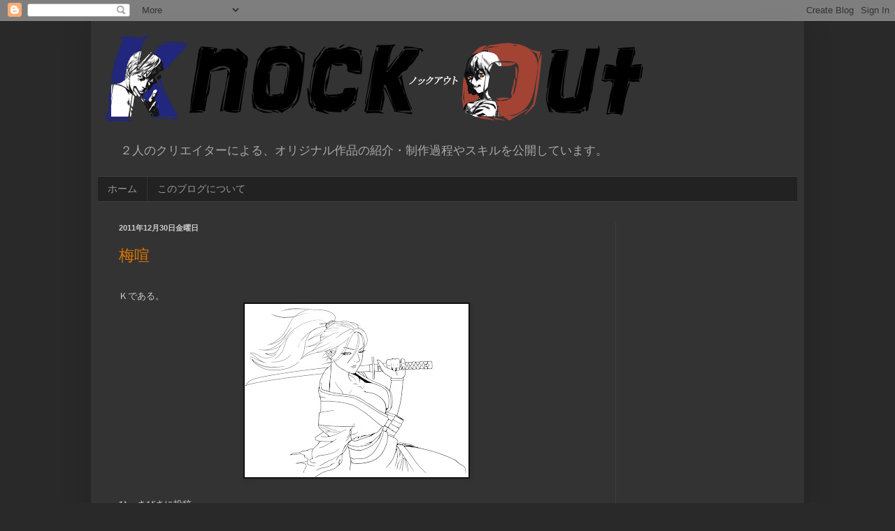

--- FILE ---
content_type: text/html; charset=UTF-8
request_url: https://07150701.blogspot.com/2011/12/
body_size: 17137
content:
<!DOCTYPE html>
<html class='v2' dir='ltr' xmlns='http://www.w3.org/1999/xhtml' xmlns:b='http://www.google.com/2005/gml/b' xmlns:data='http://www.google.com/2005/gml/data' xmlns:expr='http://www.google.com/2005/gml/expr'>
<head>
<link href='https://www.blogger.com/static/v1/widgets/335934321-css_bundle_v2.css' rel='stylesheet' type='text/css'/>
<meta content='IE=EmulateIE7' http-equiv='X-UA-Compatible'/>
<meta content='width=1100' name='viewport'/>
<meta content='text/html; charset=UTF-8' http-equiv='Content-Type'/>
<meta content='blogger' name='generator'/>
<link href='https://07150701.blogspot.com/favicon.ico' rel='icon' type='image/x-icon'/>
<link href='http://07150701.blogspot.com/2011/12/' rel='canonical'/>
<link rel="alternate" type="application/atom+xml" title="Knock Out&#12288;/&#12288;ノックアウト - Atom" href="https://07150701.blogspot.com/feeds/posts/default" />
<link rel="alternate" type="application/rss+xml" title="Knock Out&#12288;/&#12288;ノックアウト - RSS" href="https://07150701.blogspot.com/feeds/posts/default?alt=rss" />
<link rel="service.post" type="application/atom+xml" title="Knock Out&#12288;/&#12288;ノックアウト - Atom" href="https://www.blogger.com/feeds/3688135298601307447/posts/default" />
<!--Can't find substitution for tag [blog.ieCssRetrofitLinks]-->
<meta content='イラスト、制作方法の紹介ブログです。' name='description'/>
<meta content='http://07150701.blogspot.com/2011/12/' property='og:url'/>
<meta content='Knock Out　/　ノックアウト' property='og:title'/>
<meta content='イラスト、制作方法の紹介ブログです。' property='og:description'/>
<title>Knock Out&#12288;/&#12288;ノックアウト: 12月 2011</title>
<meta content='イラスト、制作方法の紹介ブログです。' name='description'/>
<style id='page-skin-1' type='text/css'><!--
/*
-----------------------------------------------
Blogger Template Style
Name:     Simple
Designer: Blogger
URL:      www.blogger.com
----------------------------------------------- */
/* Content
----------------------------------------------- */
body {
font: normal normal 12px Arial, Tahoma, Helvetica, FreeSans, sans-serif;
color: #cccccc;
background: #292929 none repeat scroll top left;
padding: 0 40px 40px 40px;
}
html body .region-inner {
min-width: 0;
max-width: 100%;
width: auto;
}
h2 {
font-size: 22px;
}
a:link {
text-decoration:none;
color: #dd7700;
}
a:visited {
text-decoration:none;
color: #cc6600;
}
a:hover {
text-decoration:underline;
color: #cc6600;
}
.body-fauxcolumn-outer .fauxcolumn-inner {
background: transparent none repeat scroll top left;
_background-image: none;
}
.body-fauxcolumn-outer .cap-top {
position: absolute;
z-index: 1;
height: 400px;
width: 100%;
}
.body-fauxcolumn-outer .cap-top .cap-left {
width: 100%;
background: transparent none repeat-x scroll top left;
_background-image: none;
}
.content-outer {
-moz-box-shadow: 0 0 40px rgba(0, 0, 0, .15);
-webkit-box-shadow: 0 0 5px rgba(0, 0, 0, .15);
-goog-ms-box-shadow: 0 0 10px #333333;
box-shadow: 0 0 40px rgba(0, 0, 0, .15);
margin-bottom: 1px;
}
.content-inner {
padding: 10px 10px;
}
.content-inner {
background-color: #333333;
}
/* Header
----------------------------------------------- */
.header-outer {
background: transparent none repeat-x scroll 0 -400px;
_background-image: none;
}
.Header h1 {
font: normal normal 60px Arial, Tahoma, Helvetica, FreeSans, sans-serif;
color: #ffffff;
text-shadow: -1px -1px 1px rgba(0, 0, 0, .2);
}
.Header h1 a {
color: #ffffff;
}
.Header .description {
font-size: 140%;
color: #aaaaaa;
}
.header-inner .Header .titlewrapper {
padding: 22px 30px;
}
.header-inner .Header .descriptionwrapper {
padding: 0 30px;
}
/* Tabs
----------------------------------------------- */
.tabs-inner .section:first-child {
border-top: 1px solid #404040;
}
.tabs-inner .section:first-child ul {
margin-top: -1px;
border-top: 1px solid #404040;
border-left: 0 solid #404040;
border-right: 0 solid #404040;
}
.tabs-inner .widget ul {
background: #222222 none repeat-x scroll 0 -800px;
_background-image: none;
border-bottom: 1px solid #404040;
margin-top: 0;
margin-left: -30px;
margin-right: -30px;
}
.tabs-inner .widget li a {
display: inline-block;
padding: .6em 1em;
font: normal normal 14px Arial, Tahoma, Helvetica, FreeSans, sans-serif;
color: #999999;
border-left: 1px solid #333333;
border-right: 0 solid #404040;
}
.tabs-inner .widget li:first-child a {
border-left: none;
}
.tabs-inner .widget li.selected a, .tabs-inner .widget li a:hover {
color: #ffffff;
background-color: #000000;
text-decoration: none;
}
/* Columns
----------------------------------------------- */
.main-outer {
border-top: 0 solid #404040;
}
.fauxcolumn-left-outer .fauxcolumn-inner {
border-right: 1px solid #404040;
}
.fauxcolumn-right-outer .fauxcolumn-inner {
border-left: 1px solid #404040;
}
/* Headings
----------------------------------------------- */
div.widget > h2,
div.widget h2.title {
margin: 0 0 1em 0;
font: normal bold 11px Arial, Tahoma, Helvetica, FreeSans, sans-serif;
color: #ffffff;
}
/* Widgets
----------------------------------------------- */
.widget .zippy {
color: #999999;
text-shadow: 2px 2px 1px rgba(0, 0, 0, .1);
}
.widget .popular-posts ul {
list-style: none;
}
/* Posts
----------------------------------------------- */
h2.date-header {
font: normal bold 11px Arial, Tahoma, Helvetica, FreeSans, sans-serif;
}
.date-header span {
background-color: transparent;
color: #cccccc;
padding: inherit;
letter-spacing: inherit;
margin: inherit;
}
.main-inner {
padding-top: 30px;
padding-bottom: 30px;
}
.main-inner .column-center-inner {
padding: 0 15px;
}
.main-inner .column-center-inner .section {
margin: 0 15px;
}
.post {
margin: 0 0 25px 0;
}
h3.post-title, .comments h4 {
font: normal normal 22px Arial, Tahoma, Helvetica, FreeSans, sans-serif;
margin: .75em 0 0;
}
.post-body {
font-size: 110%;
line-height: 1.4;
position: relative;
}
.post-body img, .post-body .tr-caption-container, .Profile img, .Image img,
.BlogList .item-thumbnail img {
padding: 0;
background: #111111;
border: 1px solid #111111;
-moz-box-shadow: 1px 1px 5px rgba(0, 0, 0, .1);
-webkit-box-shadow: 1px 1px 5px rgba(0, 0, 0, .1);
box-shadow: 1px 1px 5px rgba(0, 0, 0, .1);
}
.post-body img, .post-body .tr-caption-container {
padding: 1px;
}
.post-body .tr-caption-container {
color: #cccccc;
}
.post-body .tr-caption-container img {
padding: 0;
background: transparent;
border: none;
-moz-box-shadow: 0 0 0 rgba(0, 0, 0, .1);
-webkit-box-shadow: 0 0 0 rgba(0, 0, 0, .1);
box-shadow: 0 0 0 rgba(0, 0, 0, .1);
}
.post-header {
margin: 0 0 1.5em;
line-height: 1.6;
font-size: 90%;
}
.post-footer {
margin: 20px -2px 0;
padding: 5px 10px;
color: #888888;
background-color: #303030;
border-bottom: 1px solid #444444;
line-height: 1.6;
font-size: 90%;
}
#comments .comment-author {
padding-top: 1.5em;
border-top: 1px solid #404040;
background-position: 0 1.5em;
}
#comments .comment-author:first-child {
padding-top: 0;
border-top: none;
}
.avatar-image-container {
margin: .2em 0 0;
}
#comments .avatar-image-container img {
border: 1px solid #111111;
}
/* Comments
----------------------------------------------- */
.comments .comments-content .icon.blog-author {
background-repeat: no-repeat;
background-image: url([data-uri]);
}
.comments .comments-content .loadmore a {
border-top: 1px solid #999999;
border-bottom: 1px solid #999999;
}
.comments .comment-thread.inline-thread {
background-color: #303030;
}
.comments .continue {
border-top: 2px solid #999999;
}
/* Accents
---------------------------------------------- */
.section-columns td.columns-cell {
border-left: 1px solid #404040;
}
.blog-pager {
background: transparent none no-repeat scroll top center;
}
.blog-pager-older-link, .home-link,
.blog-pager-newer-link {
background-color: #333333;
padding: 5px;
}
.footer-outer {
border-top: 0 dashed #bbbbbb;
}
/* Mobile
----------------------------------------------- */
body.mobile  {
background-size: auto;
}
.mobile .body-fauxcolumn-outer {
background: transparent none repeat scroll top left;
}
.mobile .body-fauxcolumn-outer .cap-top {
background-size: 100% auto;
}
.mobile .content-outer {
-webkit-box-shadow: 0 0 3px rgba(0, 0, 0, .15);
box-shadow: 0 0 3px rgba(0, 0, 0, .15);
}
.mobile .tabs-inner .widget ul {
margin-left: 0;
margin-right: 0;
}
.mobile .post {
margin: 0;
}
.mobile .main-inner .column-center-inner .section {
margin: 0;
}
.mobile .date-header span {
padding: 0.1em 10px;
margin: 0 -10px;
}
.mobile h3.post-title {
margin: 0;
}
.mobile .blog-pager {
background: transparent none no-repeat scroll top center;
}
.mobile .footer-outer {
border-top: none;
}
.mobile .main-inner, .mobile .footer-inner {
background-color: #333333;
}
.mobile-index-contents {
color: #cccccc;
}
.mobile-link-button {
background-color: #dd7700;
}
.mobile-link-button a:link, .mobile-link-button a:visited {
color: #ffffff;
}
.mobile .tabs-inner .section:first-child {
border-top: none;
}
.mobile .tabs-inner .PageList .widget-content {
background-color: #000000;
color: #ffffff;
border-top: 1px solid #404040;
border-bottom: 1px solid #404040;
}
.mobile .tabs-inner .PageList .widget-content .pagelist-arrow {
border-left: 1px solid #404040;
}

--></style>
<style id='template-skin-1' type='text/css'><!--
body {
min-width: 1020px;
}
.content-outer, .content-fauxcolumn-outer, .region-inner {
min-width: 1020px;
max-width: 1020px;
_width: 1020px;
}
.main-inner .columns {
padding-left: 0px;
padding-right: 260px;
}
.main-inner .fauxcolumn-center-outer {
left: 0px;
right: 260px;
/* IE6 does not respect left and right together */
_width: expression(this.parentNode.offsetWidth -
parseInt("0px") -
parseInt("260px") + 'px');
}
.main-inner .fauxcolumn-left-outer {
width: 0px;
}
.main-inner .fauxcolumn-right-outer {
width: 260px;
}
.main-inner .column-left-outer {
width: 0px;
right: 100%;
margin-left: -0px;
}
.main-inner .column-right-outer {
width: 260px;
margin-right: -260px;
}
#layout {
min-width: 0;
}
#layout .content-outer {
min-width: 0;
width: 800px;
}
#layout .region-inner {
min-width: 0;
width: auto;
}
--></style>
<script type='text/javascript'>

  var _gaq = _gaq || [];
  _gaq.push(['_setAccount', 'UA-26653999-1']);
  _gaq.push(['_trackPageview']);

  (function() {
    var ga = document.createElement('script'); ga.type = 'text/javascript'; ga.async = true;
    ga.src = ('https:' == document.location.protocol ? 'https://ssl' : 'http://www') + '.google-analytics.com/ga.js';
    var s = document.getElementsByTagName('script')[0]; s.parentNode.insertBefore(ga, s);
  })();

</script>
<link href='https://www.blogger.com/dyn-css/authorization.css?targetBlogID=3688135298601307447&amp;zx=1252062c-8272-431a-a65d-c73e97f75345' media='none' onload='if(media!=&#39;all&#39;)media=&#39;all&#39;' rel='stylesheet'/><noscript><link href='https://www.blogger.com/dyn-css/authorization.css?targetBlogID=3688135298601307447&amp;zx=1252062c-8272-431a-a65d-c73e97f75345' rel='stylesheet'/></noscript>
<meta name='google-adsense-platform-account' content='ca-host-pub-1556223355139109'/>
<meta name='google-adsense-platform-domain' content='blogspot.com'/>

<!-- data-ad-client=ca-pub-8953613954798156 -->

</head>
<body class='loading variant-dark'>
<div class='navbar section' id='navbar'><div class='widget Navbar' data-version='1' id='Navbar1'><script type="text/javascript">
    function setAttributeOnload(object, attribute, val) {
      if(window.addEventListener) {
        window.addEventListener('load',
          function(){ object[attribute] = val; }, false);
      } else {
        window.attachEvent('onload', function(){ object[attribute] = val; });
      }
    }
  </script>
<div id="navbar-iframe-container"></div>
<script type="text/javascript" src="https://apis.google.com/js/platform.js"></script>
<script type="text/javascript">
      gapi.load("gapi.iframes:gapi.iframes.style.bubble", function() {
        if (gapi.iframes && gapi.iframes.getContext) {
          gapi.iframes.getContext().openChild({
              url: 'https://www.blogger.com/navbar/3688135298601307447?origin\x3dhttps://07150701.blogspot.com',
              where: document.getElementById("navbar-iframe-container"),
              id: "navbar-iframe"
          });
        }
      });
    </script><script type="text/javascript">
(function() {
var script = document.createElement('script');
script.type = 'text/javascript';
script.src = '//pagead2.googlesyndication.com/pagead/js/google_top_exp.js';
var head = document.getElementsByTagName('head')[0];
if (head) {
head.appendChild(script);
}})();
</script>
</div></div>
<div class='body-fauxcolumns'>
<div class='fauxcolumn-outer body-fauxcolumn-outer'>
<div class='cap-top'>
<div class='cap-left'></div>
<div class='cap-right'></div>
</div>
<div class='fauxborder-left'>
<div class='fauxborder-right'></div>
<div class='fauxcolumn-inner'>
</div>
</div>
<div class='cap-bottom'>
<div class='cap-left'></div>
<div class='cap-right'></div>
</div>
</div>
</div>
<div class='content'>
<div class='content-fauxcolumns'>
<div class='fauxcolumn-outer content-fauxcolumn-outer'>
<div class='cap-top'>
<div class='cap-left'></div>
<div class='cap-right'></div>
</div>
<div class='fauxborder-left'>
<div class='fauxborder-right'></div>
<div class='fauxcolumn-inner'>
</div>
</div>
<div class='cap-bottom'>
<div class='cap-left'></div>
<div class='cap-right'></div>
</div>
</div>
</div>
<div class='content-outer'>
<div class='content-cap-top cap-top'>
<div class='cap-left'></div>
<div class='cap-right'></div>
</div>
<div class='fauxborder-left content-fauxborder-left'>
<div class='fauxborder-right content-fauxborder-right'></div>
<div class='content-inner'>
<header>
<div class='header-outer'>
<div class='header-cap-top cap-top'>
<div class='cap-left'></div>
<div class='cap-right'></div>
</div>
<div class='fauxborder-left header-fauxborder-left'>
<div class='fauxborder-right header-fauxborder-right'></div>
<div class='region-inner header-inner'>
<div class='header section' id='header'><div class='widget Header' data-version='1' id='Header1'>
<div id='header-inner'>
<a href='https://07150701.blogspot.com/' style='display: block'>
<img alt='Knock Out　/　ノックアウト' height='156px; ' id='Header1_headerimg' src='https://blogger.googleusercontent.com/img/b/R29vZ2xl/AVvXsEgMsaeeltdUQ7wFEUysR-VfUo5Y2KLhAmmSuahEnLbhNJap-PxnMVH5hQG7z6e_6cTwg7gL7jxEzzn4qJSdoKR7FRe4yeLrT7cO67OP_hkaXexrSLlBUXVGl1F93RmOU-1IwCOzWIq_lhg/s1600/%25E3%2583%2596%25E3%2583%25AD%25E3%2582%25B0%25E3%2583%25AD%25E3%2582%25B4.png' style='display: block' width='800px; '/>
</a>
<div class='descriptionwrapper'>
<p class='description'><span>２人のクリエイターによる&#12289;オリジナル作品の紹介&#12539;制作過程やスキルを公開しています&#12290;</span></p>
</div>
</div>
</div></div>
</div>
</div>
<div class='header-cap-bottom cap-bottom'>
<div class='cap-left'></div>
<div class='cap-right'></div>
</div>
</div>
</header>
<div class='tabs-outer'>
<div class='tabs-cap-top cap-top'>
<div class='cap-left'></div>
<div class='cap-right'></div>
</div>
<div class='fauxborder-left tabs-fauxborder-left'>
<div class='fauxborder-right tabs-fauxborder-right'></div>
<div class='region-inner tabs-inner'>
<div class='tabs section' id='crosscol'><div class='widget PageList' data-version='1' id='PageList1'>
<h2>ページ</h2>
<div class='widget-content'>
<ul>
<li>
<a href='https://07150701.blogspot.com/'>ホーム</a>
</li>
<li>
<a href='https://07150701.blogspot.com/p/blog-page_16.html'>このブログについて</a>
</li>
</ul>
<div class='clear'></div>
</div>
</div></div>
<div class='tabs no-items section' id='crosscol-overflow'></div>
</div>
</div>
<div class='tabs-cap-bottom cap-bottom'>
<div class='cap-left'></div>
<div class='cap-right'></div>
</div>
</div>
<div class='main-outer'>
<div class='main-cap-top cap-top'>
<div class='cap-left'></div>
<div class='cap-right'></div>
</div>
<div class='fauxborder-left main-fauxborder-left'>
<div class='fauxborder-right main-fauxborder-right'></div>
<div class='region-inner main-inner'>
<div class='columns fauxcolumns'>
<div class='fauxcolumn-outer fauxcolumn-center-outer'>
<div class='cap-top'>
<div class='cap-left'></div>
<div class='cap-right'></div>
</div>
<div class='fauxborder-left'>
<div class='fauxborder-right'></div>
<div class='fauxcolumn-inner'>
</div>
</div>
<div class='cap-bottom'>
<div class='cap-left'></div>
<div class='cap-right'></div>
</div>
</div>
<div class='fauxcolumn-outer fauxcolumn-left-outer'>
<div class='cap-top'>
<div class='cap-left'></div>
<div class='cap-right'></div>
</div>
<div class='fauxborder-left'>
<div class='fauxborder-right'></div>
<div class='fauxcolumn-inner'>
</div>
</div>
<div class='cap-bottom'>
<div class='cap-left'></div>
<div class='cap-right'></div>
</div>
</div>
<div class='fauxcolumn-outer fauxcolumn-right-outer'>
<div class='cap-top'>
<div class='cap-left'></div>
<div class='cap-right'></div>
</div>
<div class='fauxborder-left'>
<div class='fauxborder-right'></div>
<div class='fauxcolumn-inner'>
</div>
</div>
<div class='cap-bottom'>
<div class='cap-left'></div>
<div class='cap-right'></div>
</div>
</div>
<!-- corrects IE6 width calculation -->
<div class='columns-inner'>
<div class='column-center-outer'>
<div class='column-center-inner'>
<div class='main section' id='main'><div class='widget Blog' data-version='1' id='Blog1'>
<div class='blog-posts hfeed'>

          <div class="date-outer">
        
<h2 class='date-header'><span>2011年12月30日金曜日</span></h2>

          <div class="date-posts">
        
<div class='post-outer'>
<div class='post hentry'>
<a name='2277662435107091364'></a>
<h3 class='post-title entry-title'>
<a href='https://07150701.blogspot.com/2011/12/blog-post_30.html'>梅喧</a>
</h3>
<div class='post-header'>
<div class='post-header-line-1'></div>
</div>
<div class='post-body entry-content' id='post-body-2277662435107091364'>
<div style="text-align: center;"><br />
</div><div>Ｋである&#12290;</div><div style="text-align: center;"><a href="https://blogger.googleusercontent.com/img/b/R29vZ2xl/AVvXsEiAQ0sRdKfurqQVyJLlPgxi4NAVvGnCJObrE0EJox_yFhuRwMkzTFA3UCTJvxuZZu8rG6yijN_E50ZPHEAXiikemKSXNzILSiQ5VVDpJeWTaF4NwWRBhQr2B4YLLO9D3Wctk_0NWH5I2uk/s1600/%25E6%25A2%2585%25E5%25A7%2590%25E3%2581%2595%25E3%2582%2593%25E3%2580%2580%25E7%25B7%259A%25E7%2594%25BB.jpg"><img alt="" border="0" id="BLOGGER_PHOTO_ID_5691605377738148546" src="https://blogger.googleusercontent.com/img/b/R29vZ2xl/AVvXsEi2_-fSH3jdn52lAmmJzmaGyRnpdjd50q_MShXsvZOQBAAOobrQtVXObEoG9vs_q_JVPuBNN7FH8oBt4Bkpn_KRPY7p_G606MIBo4U6Sr1NR5XQkqfU7oNCF9OggO3S_ZURu0WN_GYutFE/s320/%25E6%25A2%2585%25E5%25A7%2590%25E3%2581%2595%25E3%2582%2593%25E3%2580%2580%25E7%25B7%259A%25E7%2594%25BB.jpg" style="cursor: pointer; display: block; height: 248px; margin-bottom: 10px; margin-left: auto; margin-right: auto; margin-top: 0px; width: 320px;" /></a></div><div><div style="text-align: center;"><u><br />
</u></div><div>ひっさびさに投稿&#12290;</div><div><br />
</div><div>この子は俺の嫁&#8230;失礼&#12289;梅喧です&#12290;</div><div><br />
</div><div>数年前&#12289;友達に紹介されてやり始めた</div><div>&#12300;ギルティギアシリーズ&#12301;という格闘ゲームに登場する女剣士です&#12290;</div><div><br />
</div><div>どうも私はこういう男っぽいんだけど&#12289;</div><div>隠しきれない女らしさと言うか&#12289;色気と言うか&#12289;</div><div>そういうキャラクターにはコロッとやられてしまいます&#65288;笑&#65289;</div><div>&#65288;FF５のファリスとか&#12289;龍虎の拳のキングとか&#8230;&#65289;</div><div>いいなぁ&#12289;梅喧&#12290;</div><div>胸もいいけど&#12289;太ももがまたたまらんのですす (&#65507;&#65374;;&#65507;)ｼﾞｭﾙﾘ</div><div><br />
</div><div style="text-align: -webkit-auto;"><span style="line-height: 16px;"><a href="http://07150701.blogspot.com/2012/01/blog-post.html" target="">色つけたら</a>またup致します&#12290;</span></div><div style="text-align: -webkit-auto;"><span style="line-height: 16px;"><br />
</span></div><div style="text-align: -webkit-auto;"><span style="line-height: 16px;">煩悩全開なＫであった&#65281;</span></div></div>
<div style='clear: both;'></div>
</div>
<div class='post-footer'>
<div class='post-footer-line post-footer-line-1'><span class='post-timestamp'>
時刻:
<a class='timestamp-link' href='https://07150701.blogspot.com/2011/12/blog-post_30.html' rel='bookmark' title='permanent link'><abbr class='published' title='2011-12-30T02:16:00+09:00'>2:16</abbr></a>
</span>
<span class='post-backlinks post-comment-link'>
</span>
<div class='post-share-buttons goog-inline-block'>
<a class='goog-inline-block share-button sb-email' href='https://www.blogger.com/share-post.g?blogID=3688135298601307447&postID=2277662435107091364&target=email' target='_blank' title='メールで送信'><span class='share-button-link-text'>メールで送信</span></a><a class='goog-inline-block share-button sb-blog' href='https://www.blogger.com/share-post.g?blogID=3688135298601307447&postID=2277662435107091364&target=blog' onclick='window.open(this.href, "_blank", "height=270,width=475"); return false;' target='_blank' title='BlogThis!'><span class='share-button-link-text'>BlogThis!</span></a><a class='goog-inline-block share-button sb-twitter' href='https://www.blogger.com/share-post.g?blogID=3688135298601307447&postID=2277662435107091364&target=twitter' target='_blank' title='X で共有'><span class='share-button-link-text'>X で共有</span></a><a class='goog-inline-block share-button sb-facebook' href='https://www.blogger.com/share-post.g?blogID=3688135298601307447&postID=2277662435107091364&target=facebook' onclick='window.open(this.href, "_blank", "height=430,width=640"); return false;' target='_blank' title='Facebook で共有する'><span class='share-button-link-text'>Facebook で共有する</span></a><a class='goog-inline-block share-button sb-pinterest' href='https://www.blogger.com/share-post.g?blogID=3688135298601307447&postID=2277662435107091364&target=pinterest' target='_blank' title='Pinterest に共有'><span class='share-button-link-text'>Pinterest に共有</span></a>
</div>
<span class='post-comment-link'>
<a class='comment-link' href='https://07150701.blogspot.com/2011/12/blog-post_30.html#comment-form' onclick=''>0
コメント</a>
</span>
<span class='post-icons'>
<span class='item-control blog-admin pid-2026561319'>
<a href='https://www.blogger.com/post-edit.g?blogID=3688135298601307447&postID=2277662435107091364&from=pencil' title='投稿を編集'>
<img alt='' class='icon-action' height='18' src='https://resources.blogblog.com/img/icon18_edit_allbkg.gif' width='18'/>
</a>
</span>
</span>
</div>
<div class='post-footer-line post-footer-line-2'><span class='post-labels'>
ラベル:
<a href='https://07150701.blogspot.com/search/label/Photoshop' rel='tag'>Photoshop</a>,
<a href='https://07150701.blogspot.com/search/label/%E3%82%A4%E3%83%A9%E3%82%B9%E3%83%88' rel='tag'>イラスト</a>,
<a href='https://07150701.blogspot.com/search/label/%E7%AE%A1%E7%90%86%E4%BA%BAK' rel='tag'>管理人K</a>,
<a href='https://07150701.blogspot.com/search/label/%E4%BA%8C%E6%AC%A1%E5%89%B5%E4%BD%9C' rel='tag'>二次創作</a>
</span>
<span class='post-author vcard'>
</span>
</div>
<div class='post-footer-line post-footer-line-3'></div>
</div>
</div>
</div>
<div class='inline-ad'>
<script async src="https://pagead2.googlesyndication.com/pagead/js/adsbygoogle.js"></script>
<!-- 07150701_main_Blog1_1x1_as -->
<ins class="adsbygoogle"
     style="display:block"
     data-ad-client="ca-pub-8953613954798156"
     data-ad-host="ca-host-pub-1556223355139109"
     data-ad-host-channel="L0007"
     data-ad-slot="2049499915"
     data-ad-format="auto"
     data-full-width-responsive="true"></ins>
<script>
(adsbygoogle = window.adsbygoogle || []).push({});
</script>
</div>

          </div></div>
        

          <div class="date-outer">
        
<h2 class='date-header'><span>2011年12月21日水曜日</span></h2>

          <div class="date-posts">
        
<div class='post-outer'>
<div class='post hentry'>
<a name='3883260769862110228'></a>
<h3 class='post-title entry-title'>
<a href='https://07150701.blogspot.com/2011/12/blog-post.html'>ラガニズム&#12288;登場人物</a>
</h3>
<div class='post-header'>
<div class='post-header-line-1'></div>
</div>
<div class='post-body entry-content' id='post-body-3883260769862110228'>
管理人Oです&#65281;<br>
<br>
私の職場には&#12289;関係者の宿舎の中に&#12289;温泉があります&#12290;<br>
私も関係者なので&#12289;気軽に入浴できるんですが&#12289;<br>
４年間いて&#12289;一度も利用したことがありませんでした&#12290;<br>
今年度いっぱいで退職するので&#12289;今日&#12289;行ってみました&#12290;<br>
いやー良かったです&#12290;<br>
くそ&#8230;もっと利用してくればよかったー&#65281;<br>
<br>
<br>
ブログを見ながら&#12289;ふと気づきました&#12290;<br>
ラガニズムで&#12289;もう一人&#12289;UPしそこねた人がいたので&#12289;改めてご紹介したいと思います&#12290;<br>
<div class="separator" style="clear: both; text-align: center;"><a href="https://blogger.googleusercontent.com/img/b/R29vZ2xl/AVvXsEhPzzQuqVrE6Ji6SQOVFHhcmG_PVbxTVi0APS3Hj7AmcuGEFU0QJzCelmBZyS9vAaif7jC-gzHn4HX3C49-QDK1PcgKTSYXWlhl6fsHiUDG0EX8PwU9TeUrTCMbpIskCsgCegf8RYIXzRU/s1600/20111220.png" imageanchor="1" style="margin-left: 1em; margin-right: 1em;"><img border="0" height="263" src="https://blogger.googleusercontent.com/img/b/R29vZ2xl/AVvXsEhPzzQuqVrE6Ji6SQOVFHhcmG_PVbxTVi0APS3Hj7AmcuGEFU0QJzCelmBZyS9vAaif7jC-gzHn4HX3C49-QDK1PcgKTSYXWlhl6fsHiUDG0EX8PwU9TeUrTCMbpIskCsgCegf8RYIXzRU/s320/20111220.png" width="320"></a></div><br>
<br>
<div style='clear: both;'></div>
</div>
<div class='jump-link'>
<a href='https://07150701.blogspot.com/2011/12/blog-post.html#more' title='ラガニズム　登場人物'>&#9632;&#9632;&#9632;&#9632;&#9632;つづきをよむ&#9632;&#9632;&#9632;&#9632;&#9632;</a>
</div>
<div class='post-footer'>
<div class='post-footer-line post-footer-line-1'><span class='post-timestamp'>
時刻:
<a class='timestamp-link' href='https://07150701.blogspot.com/2011/12/blog-post.html' rel='bookmark' title='permanent link'><abbr class='published' title='2011-12-21T00:34:00+09:00'>0:34</abbr></a>
</span>
<span class='post-backlinks post-comment-link'>
</span>
<div class='post-share-buttons goog-inline-block'>
<a class='goog-inline-block share-button sb-email' href='https://www.blogger.com/share-post.g?blogID=3688135298601307447&postID=3883260769862110228&target=email' target='_blank' title='メールで送信'><span class='share-button-link-text'>メールで送信</span></a><a class='goog-inline-block share-button sb-blog' href='https://www.blogger.com/share-post.g?blogID=3688135298601307447&postID=3883260769862110228&target=blog' onclick='window.open(this.href, "_blank", "height=270,width=475"); return false;' target='_blank' title='BlogThis!'><span class='share-button-link-text'>BlogThis!</span></a><a class='goog-inline-block share-button sb-twitter' href='https://www.blogger.com/share-post.g?blogID=3688135298601307447&postID=3883260769862110228&target=twitter' target='_blank' title='X で共有'><span class='share-button-link-text'>X で共有</span></a><a class='goog-inline-block share-button sb-facebook' href='https://www.blogger.com/share-post.g?blogID=3688135298601307447&postID=3883260769862110228&target=facebook' onclick='window.open(this.href, "_blank", "height=430,width=640"); return false;' target='_blank' title='Facebook で共有する'><span class='share-button-link-text'>Facebook で共有する</span></a><a class='goog-inline-block share-button sb-pinterest' href='https://www.blogger.com/share-post.g?blogID=3688135298601307447&postID=3883260769862110228&target=pinterest' target='_blank' title='Pinterest に共有'><span class='share-button-link-text'>Pinterest に共有</span></a>
</div>
<span class='post-comment-link'>
<a class='comment-link' href='https://07150701.blogspot.com/2011/12/blog-post.html#comment-form' onclick=''>0
コメント</a>
</span>
<span class='post-icons'>
<span class='item-control blog-admin pid-714948135'>
<a href='https://www.blogger.com/post-edit.g?blogID=3688135298601307447&postID=3883260769862110228&from=pencil' title='投稿を編集'>
<img alt='' class='icon-action' height='18' src='https://resources.blogblog.com/img/icon18_edit_allbkg.gif' width='18'/>
</a>
</span>
</span>
</div>
<div class='post-footer-line post-footer-line-2'><span class='post-labels'>
ラベル:
<a href='https://07150701.blogspot.com/search/label/%E3%82%A4%E3%83%A9%E3%82%B9%E3%83%88' rel='tag'>イラスト</a>,
<a href='https://07150701.blogspot.com/search/label/%E3%83%A9%E3%82%AC%E3%83%8B%E3%82%BA%E3%83%A0' rel='tag'>ラガニズム</a>,
<a href='https://07150701.blogspot.com/search/label/%E7%AE%A1%E7%90%86%E4%BA%BA%EF%BC%AF' rel='tag'>管理人Ｏ</a>,
<a href='https://07150701.blogspot.com/search/label/%E8%A8%AD%E5%AE%9A%E8%B3%87%E6%96%99' rel='tag'>設定資料</a>
</span>
<span class='post-author vcard'>
</span>
</div>
<div class='post-footer-line post-footer-line-3'></div>
</div>
</div>
</div>
<div class='inline-ad'>
<script async src="https://pagead2.googlesyndication.com/pagead/js/adsbygoogle.js"></script>
<!-- 07150701_main_Blog1_1x1_as -->
<ins class="adsbygoogle"
     style="display:block"
     data-ad-client="ca-pub-8953613954798156"
     data-ad-host="ca-host-pub-1556223355139109"
     data-ad-host-channel="L0007"
     data-ad-slot="2049499915"
     data-ad-format="auto"
     data-full-width-responsive="true"></ins>
<script>
(adsbygoogle = window.adsbygoogle || []).push({});
</script>
</div>

          </div></div>
        

          <div class="date-outer">
        
<h2 class='date-header'><span>2011年12月14日水曜日</span></h2>

          <div class="date-posts">
        
<div class='post-outer'>
<div class='post hentry'>
<a name='1712088701592180283'></a>
<h3 class='post-title entry-title'>
<a href='https://07150701.blogspot.com/2011/12/p1.html'>ラガニズム&#12288;原稿清書P1&#65295;背景作り方</a>
</h3>
<div class='post-header'>
<div class='post-header-line-1'></div>
</div>
<div class='post-body entry-content' id='post-body-1712088701592180283'>
こんばんわ&#12289;管理人Oです&#12290;<br>
先日&#12289;在住地の山形市で雪が降りました&#12290;<br>
寒くて死にそうです&#12290;<br>
<br>
<br>
さて&#12289;ラガニズムのネームも&#12289;いよいよクライマックスに入りました&#65281;<br>
&#65288;最終戦に突入したあたりです&#65289;<br>
シークレットキャラクターも登場し&#12289;管理人Oとしては&#12289;鼻血モノです&#12290;<br>
<br>
そんな中&#12289;原稿のサイズやコマ割を確認するため&#12289;<br>
ネーム完成前に&#12289;とりあえずP１を清書してもらいました&#12290;<br>
それがこちら&#8595;<br>
<div class="separator" style="clear: both; text-align: center;">
<a href="https://blogger.googleusercontent.com/img/b/R29vZ2xl/AVvXsEgCn7ronUIskgJ6H0vJ-Eun36TOSW-uyXV8QqkzactadMfWvZAYdscvs8D2LKZ1jxf8cWw8cinmKi7hAJriPWkdQX3c8Ddgf77dutNLb-4fRgtibgQpoLGZo0woeqVuWO6Sl3h0lMEJyAA/s1600/01.png" imageanchor="1" style="margin-left: 1em; margin-right: 1em;"><img border="0" height="320" src="https://blogger.googleusercontent.com/img/b/R29vZ2xl/AVvXsEgCn7ronUIskgJ6H0vJ-Eun36TOSW-uyXV8QqkzactadMfWvZAYdscvs8D2LKZ1jxf8cWw8cinmKi7hAJriPWkdQX3c8Ddgf77dutNLb-4fRgtibgQpoLGZo0woeqVuWO6Sl3h0lMEJyAA/s320/01.png" width="233"></a></div>
なかなかええやん&#65311;&#65281;<br>
<br>
ちなみに原稿用紙のフォーマットは&#12289;日本同人誌印刷業組合から頂きました&#12290;<br>
<div class="separator" style="clear: both; text-align: center;">
<a href="http://www.doujin.gr.jp/" target="_blank"><img border="0" src="https://blogger.googleusercontent.com/img/b/R29vZ2xl/AVvXsEjEn5_cAzy0pOE5X07wHs5sDoxyt4hnj7RCq5rSK2G9Ez-fBW-k2UqZdjaw0zt5DC6UTORO-bTvELVv3Lj9FLgIVA5UVNXLHevqirOs_3MFw75XmWEB-aXfqCM0cw0h4eYczVdmaOuCWkU/s1600/banner.gif"></a></div>
<br>
<br>
<br>
今回は&#12289;１コマ目の背景について&#12289;ご紹介したいと思います&#12290;<br>
<br>
<div style='clear: both;'></div>
</div>
<div class='jump-link'>
<a href='https://07150701.blogspot.com/2011/12/p1.html#more' title='ラガニズム　原稿清書P1／背景作り方'>&#9632;&#9632;&#9632;&#9632;&#9632;つづきをよむ&#9632;&#9632;&#9632;&#9632;&#9632;</a>
</div>
<div class='post-footer'>
<div class='post-footer-line post-footer-line-1'><span class='post-timestamp'>
時刻:
<a class='timestamp-link' href='https://07150701.blogspot.com/2011/12/p1.html' rel='bookmark' title='permanent link'><abbr class='published' title='2011-12-14T19:42:00+09:00'>19:42</abbr></a>
</span>
<span class='post-backlinks post-comment-link'>
</span>
<div class='post-share-buttons goog-inline-block'>
<a class='goog-inline-block share-button sb-email' href='https://www.blogger.com/share-post.g?blogID=3688135298601307447&postID=1712088701592180283&target=email' target='_blank' title='メールで送信'><span class='share-button-link-text'>メールで送信</span></a><a class='goog-inline-block share-button sb-blog' href='https://www.blogger.com/share-post.g?blogID=3688135298601307447&postID=1712088701592180283&target=blog' onclick='window.open(this.href, "_blank", "height=270,width=475"); return false;' target='_blank' title='BlogThis!'><span class='share-button-link-text'>BlogThis!</span></a><a class='goog-inline-block share-button sb-twitter' href='https://www.blogger.com/share-post.g?blogID=3688135298601307447&postID=1712088701592180283&target=twitter' target='_blank' title='X で共有'><span class='share-button-link-text'>X で共有</span></a><a class='goog-inline-block share-button sb-facebook' href='https://www.blogger.com/share-post.g?blogID=3688135298601307447&postID=1712088701592180283&target=facebook' onclick='window.open(this.href, "_blank", "height=430,width=640"); return false;' target='_blank' title='Facebook で共有する'><span class='share-button-link-text'>Facebook で共有する</span></a><a class='goog-inline-block share-button sb-pinterest' href='https://www.blogger.com/share-post.g?blogID=3688135298601307447&postID=1712088701592180283&target=pinterest' target='_blank' title='Pinterest に共有'><span class='share-button-link-text'>Pinterest に共有</span></a>
</div>
<span class='post-comment-link'>
<a class='comment-link' href='https://07150701.blogspot.com/2011/12/p1.html#comment-form' onclick=''>0
コメント</a>
</span>
<span class='post-icons'>
<span class='item-control blog-admin pid-714948135'>
<a href='https://www.blogger.com/post-edit.g?blogID=3688135298601307447&postID=1712088701592180283&from=pencil' title='投稿を編集'>
<img alt='' class='icon-action' height='18' src='https://resources.blogblog.com/img/icon18_edit_allbkg.gif' width='18'/>
</a>
</span>
</span>
</div>
<div class='post-footer-line post-footer-line-2'><span class='post-labels'>
ラベル:
<a href='https://07150701.blogspot.com/search/label/Illustrator' rel='tag'>Illustrator</a>,
<a href='https://07150701.blogspot.com/search/label/%E3%82%A4%E3%83%A9%E3%82%B9%E3%83%88' rel='tag'>イラスト</a>,
<a href='https://07150701.blogspot.com/search/label/%E3%83%A9%E3%82%AC%E3%83%8B%E3%82%BA%E3%83%A0' rel='tag'>ラガニズム</a>,
<a href='https://07150701.blogspot.com/search/label/%E7%AE%A1%E7%90%86%E4%BA%BA%EF%BC%AF' rel='tag'>管理人Ｏ</a>,
<a href='https://07150701.blogspot.com/search/label/%E7%AD%8B%E8%82%89' rel='tag'>筋肉</a>
</span>
<span class='post-author vcard'>
</span>
</div>
<div class='post-footer-line post-footer-line-3'></div>
</div>
</div>
</div>

          </div></div>
        

          <div class="date-outer">
        
<h2 class='date-header'><span>2011年12月1日木曜日</span></h2>

          <div class="date-posts">
        
<div class='post-outer'>
<div class='post hentry'>
<a name='6910555247748191048'></a>
<h3 class='post-title entry-title'>
<a href='https://07150701.blogspot.com/2011/12/pixivp-ms.html'>pixiv企画&#12304;P-MS&#12305;&#12288;設定資料イラスト</a>
</h3>
<div class='post-header'>
<div class='post-header-line-1'></div>
</div>
<div class='post-body entry-content' id='post-body-6910555247748191048'>
<table align="center" cellpadding="0" cellspacing="0" class="tr-caption-container" style="margin-left: auto; margin-right: auto; text-align: center;"><tbody>
<tr><td style="text-align: center;"><a href="https://blogger.googleusercontent.com/img/b/R29vZ2xl/AVvXsEjvUNU6yRCD_0nltl-EO5A-7iITbqcUVk0ceRS4tGCrR_ywnoYVAQrBZym2A6SI7d2GI9ojs9EuTNrb-Gk5z5MmFfPslSEcGPBoXawn6LgfgpHFQs12c_yUCnUAebBuWTNRBzODNfMNk_U/s1600/%25E7%2586%258A%25E7%258B%25A9%25E3%2582%258A.png" imageanchor="1" style="margin-left: auto; margin-right: auto;"><img border="0" height="223" src="https://blogger.googleusercontent.com/img/b/R29vZ2xl/AVvXsEjvUNU6yRCD_0nltl-EO5A-7iITbqcUVk0ceRS4tGCrR_ywnoYVAQrBZym2A6SI7d2GI9ojs9EuTNrb-Gk5z5MmFfPslSEcGPBoXawn6LgfgpHFQs12c_yUCnUAebBuWTNRBzODNfMNk_U/s320/%25E7%2586%258A%25E7%258B%25A9%25E3%2582%258A.png" width="320"></a></td></tr>
<tr><td class="tr-caption" style="text-align: center;">16歳の時&#12289;成人の儀&#12300;狩儀&#12301;で&#12289;熊を狩るディーン</td></tr>
</tbody></table>
ちわっす&#12289;管理人Oです&#12290;<br>
今回はいきなりの画像投稿&#65374;<br>
<br>
<div style='clear: both;'></div>
</div>
<div class='jump-link'>
<a href='https://07150701.blogspot.com/2011/12/pixivp-ms.html#more' title='pixiv企画【P-MS】　設定資料イラスト'>&#9632;&#9632;&#9632;&#9632;&#9632;つづきをよむ&#9632;&#9632;&#9632;&#9632;&#9632;</a>
</div>
<div class='post-footer'>
<div class='post-footer-line post-footer-line-1'><span class='post-timestamp'>
時刻:
<a class='timestamp-link' href='https://07150701.blogspot.com/2011/12/pixivp-ms.html' rel='bookmark' title='permanent link'><abbr class='published' title='2011-12-01T22:20:00+09:00'>22:20</abbr></a>
</span>
<span class='post-backlinks post-comment-link'>
</span>
<div class='post-share-buttons goog-inline-block'>
<a class='goog-inline-block share-button sb-email' href='https://www.blogger.com/share-post.g?blogID=3688135298601307447&postID=6910555247748191048&target=email' target='_blank' title='メールで送信'><span class='share-button-link-text'>メールで送信</span></a><a class='goog-inline-block share-button sb-blog' href='https://www.blogger.com/share-post.g?blogID=3688135298601307447&postID=6910555247748191048&target=blog' onclick='window.open(this.href, "_blank", "height=270,width=475"); return false;' target='_blank' title='BlogThis!'><span class='share-button-link-text'>BlogThis!</span></a><a class='goog-inline-block share-button sb-twitter' href='https://www.blogger.com/share-post.g?blogID=3688135298601307447&postID=6910555247748191048&target=twitter' target='_blank' title='X で共有'><span class='share-button-link-text'>X で共有</span></a><a class='goog-inline-block share-button sb-facebook' href='https://www.blogger.com/share-post.g?blogID=3688135298601307447&postID=6910555247748191048&target=facebook' onclick='window.open(this.href, "_blank", "height=430,width=640"); return false;' target='_blank' title='Facebook で共有する'><span class='share-button-link-text'>Facebook で共有する</span></a><a class='goog-inline-block share-button sb-pinterest' href='https://www.blogger.com/share-post.g?blogID=3688135298601307447&postID=6910555247748191048&target=pinterest' target='_blank' title='Pinterest に共有'><span class='share-button-link-text'>Pinterest に共有</span></a>
</div>
<span class='post-comment-link'>
<a class='comment-link' href='https://07150701.blogspot.com/2011/12/pixivp-ms.html#comment-form' onclick=''>0
コメント</a>
</span>
<span class='post-icons'>
<span class='item-control blog-admin pid-714948135'>
<a href='https://www.blogger.com/post-edit.g?blogID=3688135298601307447&postID=6910555247748191048&from=pencil' title='投稿を編集'>
<img alt='' class='icon-action' height='18' src='https://resources.blogblog.com/img/icon18_edit_allbkg.gif' width='18'/>
</a>
</span>
</span>
</div>
<div class='post-footer-line post-footer-line-2'><span class='post-labels'>
ラベル:
<a href='https://07150701.blogspot.com/search/label/%E3%80%90P-MS%E3%80%91%E3%83%94%E3%82%AF%E3%82%B7%E3%83%96%E4%BC%81%E7%94%BB%E5%8F%82%E5%8A%A0%E4%BD%9C%E5%93%81' rel='tag'>&#12304;P-MS&#12305;ピクシブ企画参加作品</a>,
<a href='https://07150701.blogspot.com/search/label/Photoshop' rel='tag'>Photoshop</a>,
<a href='https://07150701.blogspot.com/search/label/%E3%82%A4%E3%83%A9%E3%82%B9%E3%83%88' rel='tag'>イラスト</a>,
<a href='https://07150701.blogspot.com/search/label/%E7%AE%A1%E7%90%86%E4%BA%BA%EF%BC%AF' rel='tag'>管理人Ｏ</a>,
<a href='https://07150701.blogspot.com/search/label/%E7%AD%8B%E8%82%89' rel='tag'>筋肉</a>,
<a href='https://07150701.blogspot.com/search/label/%E8%A8%AD%E5%AE%9A%E8%B3%87%E6%96%99' rel='tag'>設定資料</a>
</span>
<span class='post-author vcard'>
</span>
</div>
<div class='post-footer-line post-footer-line-3'></div>
</div>
</div>
</div>

        </div></div>
      
</div>
<div class='blog-pager' id='blog-pager'>
<span id='blog-pager-newer-link'>
<a class='blog-pager-newer-link' href='https://07150701.blogspot.com/search?updated-max=2012-08-21T23:07:00%2B09:00&amp;max-results=10&amp;reverse-paginate=true' id='Blog1_blog-pager-newer-link' title='新しい投稿'>新しい投稿</a>
</span>
<span id='blog-pager-older-link'>
<a class='blog-pager-older-link' href='https://07150701.blogspot.com/search?updated-max=2011-12-01T22:20:00%2B09:00&amp;max-results=10' id='Blog1_blog-pager-older-link' title='前の投稿'>前の投稿</a>
</span>
<a class='home-link' href='https://07150701.blogspot.com/'>ホーム</a>
</div>
<div class='clear'></div>
<div class='blog-feeds'>
<div class='feed-links'>
登録:
<a class='feed-link' href='https://07150701.blogspot.com/feeds/posts/default' target='_blank' type='application/atom+xml'>コメント (Atom)</a>
</div>
</div>
</div></div>
</div>
</div>
<div class='column-left-outer'>
<div class='column-left-inner'>
<aside>
</aside>
</div>
</div>
<div class='column-right-outer'>
<div class='column-right-inner'>
<aside>
<div class='sidebar section' id='sidebar-right-1'><div class='widget AdSense' data-version='1' id='AdSense1'>
<div class='widget-content'>
<script async src="https://pagead2.googlesyndication.com/pagead/js/adsbygoogle.js"></script>
<!-- 07150701_sidebar-right-1_AdSense1_1x1_as -->
<ins class="adsbygoogle"
     style="display:block"
     data-ad-client="ca-pub-8953613954798156"
     data-ad-host="ca-host-pub-1556223355139109"
     data-ad-slot="9736418243"
     data-ad-format="auto"
     data-full-width-responsive="true"></ins>
<script>
(adsbygoogle = window.adsbygoogle || []).push({});
</script>
<div class='clear'></div>
</div>
</div><div class='widget Image' data-version='1' id='Image1'>
<h2>管理人K</h2>
<div class='widget-content'>
<a href="//www.blogger.com/profile/06205081662210973612">
<img alt='管理人K' height='150' id='Image1_img' src='https://blogger.googleusercontent.com/img/b/R29vZ2xl/AVvXsEjCHLHzmf_sqsInT7lObFvRYDxw8QnyTneVOQL-2NM5Bo1DYoOUXZefc9Ohq3mOnCFsVZH1y-KfeJbkSQYQOPAIXVyk57OqNgx4shLI9hxlmG69h-z4uXePVTgLQutGO5GMOgCD6DH2Fog/s1600/ks150.jpg' width='150'/>
</a>
<br/>
<span class='caption'>K.S.<br>グラフィック&#12539;デザイン担当<br> <a href="http://www.pixiv.net/member.php?id=1889156"> <img src="//4.bp.blogspot.com/-YufpGWNJRws/TrT6l09yehI/AAAAAAAABRw/G2a97TllfmY/s250/sinpei.gif"> </a></span>
</div>
<div class='clear'></div>
</div><div class='widget Image' data-version='1' id='Image2'>
<h2>管理人O</h2>
<div class='widget-content'>
<a href='https://plus.google.com/103540688788940522491/about'>
<img alt='管理人O' height='150' id='Image2_img' src='https://blogger.googleusercontent.com/img/b/R29vZ2xl/AVvXsEhVII7awZr1i_EqqKDw7jIaFksScogKrkEfEcX7ywtTFwbKSyulw8efzHj7kNAof4x2ONRPOhbVqGGJDdzZYijAR8jimKS1B80AwsGWASeLuHuNEo0qG6TG1gXLxgCj9J55xPaR7BqS-kM/s1600/oa150.jpg' width='150'/>
</a>
<br/>
<span class='caption'>O.A.<br>シナリオ&#12539;プロデュース担当<br> <a href="http://www.pixiv.net/member.php?id=1348921"> <img src="//1.bp.blogspot.com/-stkBPcKCWO4/TrT69F_qygI/AAAAAAAABR8/35k4CkV2BBc/s250/pixiv.gif"> </a></span>
</div>
<div class='clear'></div>
</div><div class='widget HTML' data-version='1' id='HTML9'>
<div class='widget-content'>
<hr />
</div>
<div class='clear'></div>
</div><div class='widget BlogList' data-version='1' id='BlogList1'>
<h2 class='title'>手芸関係はこちらに移行しました&#65281;</h2>
<div class='widget-content'>
<div class='blog-list-container' id='BlogList1_container'>
<ul id='BlogList1_blogs'>
<li style='display: block;'>
<div class='blog-icon'>
<img data-lateloadsrc='https://lh3.googleusercontent.com/blogger_img_proxy/AEn0k_sC4Q926Khh4qCdTVTeIUsgeHoGqlMexm7uxBrYoCOBcAwGnE5VfaQ80yLISxvb8QFHphmX442Is4b1ImO0bIorU_lkJdiCu4gSovMB=s16-w16-h16' height='16' width='16'/>
</div>
<div class='blog-content'>
<div class='blog-title'>
<a href='http://ota-brain.blogspot.com/' target='_blank'>
オオタの脳みそ</a>
</div>
<div class='item-content'>
<div class='item-thumbnail'>
<a href='http://ota-brain.blogspot.com/' target='_blank'>
<img alt='' border='0' height='72' src='https://blogger.googleusercontent.com/img/b/R29vZ2xl/AVvXsEhF2kybYeR9kCCEj8KM6Mr7dk1dBuP_d3yNl8wB9p98ei7MVjV3d4sB9Qy8cZmzydeR9__bC2RN5DQmkdiEMs066POnqFEKzwP68CIRvg1KnjLNEdvQ_HXhSv70TZ1N4GsfQ3X7QROdzfEm/s72-c/20190806.jpg' width='72'/>
</a>
</div>
<span class='item-title'>
<a href='http://ota-brain.blogspot.com/2020/01/bell-tree.html' target='_blank'>
ロゴデザイン ヘアサロン&#12304;BELL TREE&#12305;
</a>
</span>

                      -
                    
<span class='item-snippet'>
 
ヘアサロン BELL TREE ロゴデザイン ヘアサロン&#12304;BELL TREE&#12305;のロゴデザインをいたしました&#65281;

知人の親戚の方が&#12289;この度ヘアサロンを独立開業され&#12289;お店のロゴを作りたいということでご依頼いただきました&#12290;お店の名前である&#12289;鈴(BELL)と木(TREE)を組み合わせたデザインです&#12290;
ナチュラルな雰囲...
</span>
<div class='item-time'>
6 年前
</div>
</div>
</div>
<div style='clear: both;'></div>
</li>
</ul>
<div class='clear'></div>
</div>
</div>
</div><div class='widget HTML' data-version='1' id='HTML4'>
<div class='widget-content'>
<hr />
</div>
<div class='clear'></div>
</div><div class='widget Label' data-version='1' id='Label1'>
<h2>投稿カテゴリ</h2>
<div class='widget-content list-label-widget-content'>
<ul>
<li>
<a dir='ltr' href='https://07150701.blogspot.com/search/label/%E3%80%90P-MS%E3%80%91%E3%83%94%E3%82%AF%E3%82%B7%E3%83%96%E4%BC%81%E7%94%BB%E5%8F%82%E5%8A%A0%E4%BD%9C%E5%93%81'>&#12304;P-MS&#12305;ピクシブ企画参加作品</a>
<span dir='ltr'>(4)</span>
</li>
<li>
<a dir='ltr' href='https://07150701.blogspot.com/search/label/3DCG'>3DCG</a>
<span dir='ltr'>(5)</span>
</li>
<li>
<a dir='ltr' href='https://07150701.blogspot.com/search/label/Illustrator'>Illustrator</a>
<span dir='ltr'>(11)</span>
</li>
<li>
<a dir='ltr' href='https://07150701.blogspot.com/search/label/Photoshop'>Photoshop</a>
<span dir='ltr'>(20)</span>
</li>
<li>
<a dir='ltr' href='https://07150701.blogspot.com/search/label/sai'>sai</a>
<span dir='ltr'>(3)</span>
</li>
<li>
<a dir='ltr' href='https://07150701.blogspot.com/search/label/%E3%82%A4%E3%83%A9%E3%82%B9%E3%83%88'>イラスト</a>
<span dir='ltr'>(31)</span>
</li>
<li>
<a dir='ltr' href='https://07150701.blogspot.com/search/label/%E3%83%95%E3%82%A1%E3%83%83%E3%82%B7%E3%83%A7%E3%83%B3'>ファッション</a>
<span dir='ltr'>(2)</span>
</li>
<li>
<a dir='ltr' href='https://07150701.blogspot.com/search/label/%E3%83%97%E3%83%AD%E3%82%B8%E3%82%A7%E3%82%AF%E3%82%B7%E3%83%A7%E3%83%B3%E3%83%9E%E3%83%83%E3%83%94%E3%83%B3%E3%82%B0'>プロジェクションマッピング</a>
<span dir='ltr'>(1)</span>
</li>
<li>
<a dir='ltr' href='https://07150701.blogspot.com/search/label/%E3%83%A9%E3%82%AC%E3%83%8B%E3%82%BA%E3%83%A0'>ラガニズム</a>
<span dir='ltr'>(15)</span>
</li>
<li>
<a dir='ltr' href='https://07150701.blogspot.com/search/label/%E4%BB%AE%E9%9D%A2%E3%83%A9%E3%82%A4%E3%83%80%E3%83%BC'>仮面ライダー</a>
<span dir='ltr'>(1)</span>
</li>
<li>
<a dir='ltr' href='https://07150701.blogspot.com/search/label/%E7%AE%A1%E7%90%86%E4%BA%BAK'>管理人K</a>
<span dir='ltr'>(16)</span>
</li>
<li>
<a dir='ltr' href='https://07150701.blogspot.com/search/label/%E7%AE%A1%E7%90%86%E4%BA%BA%EF%BC%AF'>管理人Ｏ</a>
<span dir='ltr'>(34)</span>
</li>
<li>
<a dir='ltr' href='https://07150701.blogspot.com/search/label/%E7%AD%8B%E8%82%89'>筋肉</a>
<span dir='ltr'>(9)</span>
</li>
<li>
<a dir='ltr' href='https://07150701.blogspot.com/search/label/%E6%A4%9C%E5%AE%9A'>検定</a>
<span dir='ltr'>(1)</span>
</li>
<li>
<a dir='ltr' href='https://07150701.blogspot.com/search/label/%E5%8F%82%E8%80%83%E5%95%86%E5%93%81'>参考商品</a>
<span dir='ltr'>(2)</span>
</li>
<li>
<a dir='ltr' href='https://07150701.blogspot.com/search/label/%E8%A8%AD%E5%AE%9A%E8%B3%87%E6%96%99'>設定資料</a>
<span dir='ltr'>(9)</span>
</li>
<li>
<a dir='ltr' href='https://07150701.blogspot.com/search/label/%E7%89%B9%E6%92%AE'>特撮</a>
<span dir='ltr'>(1)</span>
</li>
<li>
<a dir='ltr' href='https://07150701.blogspot.com/search/label/%E4%BA%8C%E6%AC%A1%E5%89%B5%E4%BD%9C'>二次創作</a>
<span dir='ltr'>(12)</span>
</li>
<li>
<a dir='ltr' href='https://07150701.blogspot.com/search/label/%E5%B9%B4%E8%B3%80%E7%8A%B6'>年賀状</a>
<span dir='ltr'>(1)</span>
</li>
</ul>
<div class='clear'></div>
</div>
</div><div class='widget HTML' data-version='1' id='HTML5'>
<div class='widget-content'>
<hr />
</div>
<div class='clear'></div>
</div><div class='widget HTML' data-version='1' id='HTML6'>
<div class='widget-content'>
<hr />
</div>
<div class='clear'></div>
</div><div class='widget PopularPosts' data-version='1' id='PopularPosts1'>
<h2>人気記事 ベスト５</h2>
<div class='widget-content popular-posts'>
<ul>
<li>
<div class='item-content'>
<div class='item-thumbnail'>
<a href='https://07150701.blogspot.com/2013/02/blog-post_27.html' target='_blank'>
<img alt='' border='0' src='https://blogger.googleusercontent.com/img/b/R29vZ2xl/AVvXsEjHZ54CvRTenzKnISnz6ipurLcXqVKu8tYd4Y8g8F2rllaIvbXic8mzEj_p927GMrcjMh7saxKg4YxZYyXsT34sqrw62MccJpaWdMI_oBFEwGrYDO-pYdSIfEcx-pk2hgo5GA-yO4H0xxpN/w72-h72-p-k-no-nu/%E5%90%8D%E7%A7%B0%E6%9C%AA%E8%A8%AD%E5%AE%9A-1.png'/>
</a>
</div>
<div class='item-title'><a href='https://07150701.blogspot.com/2013/02/blog-post_27.html'>ポカリスエット&#12288;イオンウォーター&#12288;ラベル作り</a></div>
<div class='item-snippet'>管理人Oです&#12290;   最近&#12289;&#12300;クリア&#12301;&#12300;透明&#12301;な質感にハマってます&#12290;    昔&#12289;女の子を描こうとしたのに&#12289;  ペットボトルを描いてる方が楽しかった&#12289;という経緯があります&#12290;  &#65288;実際女の子より上手く描けた&#65289;  その時のペットボトルが&#12289;こちら&#12290;    2011年の夏に描いたらしい   ...</div>
</div>
<div style='clear: both;'></div>
</li>
<li>
<div class='item-content'>
<div class='item-thumbnail'>
<a href='https://07150701.blogspot.com/2011/10/blog-post.html' target='_blank'>
<img alt='' border='0' src='https://blogger.googleusercontent.com/img/b/R29vZ2xl/AVvXsEjoxzmbSA9pUZK1Gdb9N_9QsESVVGe3k4GuDhDHsHFQZ-FYgYT4K9aO6-nbahHis79KflzgCOI75a4gmvmhZlvaJI468sDDly_2E-9DBB4A4gqsJlWgzAmPTvRDKCopugG9PvufUcyXEkk/w72-h72-p-k-no-nu/%25E3%2582%25A2%25E3%2582%25AF%25E3%2582%25B7%25E3%2583%25A7%25E3%2583%25B3%25E4%25BB%25AE%25E9%259D%25A2+%25E5%25AE%258C%25E6%2588%2590%25E3%2581%25AE%25E3%2582%25B3%25E3%2583%2594%25E3%2583%25BC.jpg'/>
</a>
</div>
<div class='item-title'><a href='https://07150701.blogspot.com/2011/10/blog-post.html'>落書き&#9312;</a></div>
<div class='item-snippet'>  Kである&#12290;  Kは冬が嫌いである&#12290; 最近急激に気温が下がって&#12289;ガクブルである&#12290;  中学校の時&#12289;体育教師が&#12289; &#12300;寒い時は腕立て伏せ１００本でもすればあったかくなるぞ&#65281;&#12301; って言っていた&#12290; 脳味噌まで筋肉になれば寒さも克服できるんだと&#12289; Kはその時知ったのである&#12290; 実践はしていな...</div>
</div>
<div style='clear: both;'></div>
</li>
<li>
<div class='item-content'>
<div class='item-thumbnail'>
<a href='https://07150701.blogspot.com/2011/10/blog-post_02.html' target='_blank'>
<img alt='' border='0' src='https://blogger.googleusercontent.com/img/b/R29vZ2xl/AVvXsEjRYFQzsTAl1mRAAww6JZjxhA7liXPJgK0F4drGHWTc9uvqVEIOJeGIb0H51m_yUTrZVcLZZC7GOLMJ49JcABKvyCEGT6VWdAcWhjAz9MqS3Qk_C8J4SHxOIuR9shU-Q9JBsjIRU2I9UpQ/w72-h72-p-k-no-nu/mekemekeZ+up%25E7%2594%25A8%25E2%2591%25A0.jpg'/>
</a>
</div>
<div class='item-title'><a href='https://07150701.blogspot.com/2011/10/blog-post_02.html'>制作中</a></div>
<div class='item-snippet'>Kである&#12290;   制作中である&#12290; &#65288;アクション仮面のラスボス&#65289;</div>
</div>
<div style='clear: both;'></div>
</li>
<li>
<div class='item-content'>
<div class='item-thumbnail'>
<a href='https://07150701.blogspot.com/2012/08/pencil.html' target='_blank'>
<img alt='' border='0' src='https://blogger.googleusercontent.com/img/b/R29vZ2xl/AVvXsEhWN3ffpkAlCzuyY1lC8p6McqvvN_91_7Lsi1rJeOXDjzlgDEJF3vl5iBdCG-vEM_7c3HIWU-xKeAwe00UMle5WyC5WJJHpJmQ3Za4HvaQnUCBa5rUEfda3gVVwxj1rLV6NhbmhOaXEMYM/w72-h72-p-k-no-nu/01.png'/>
</a>
</div>
<div class='item-title'><a href='https://07150701.blogspot.com/2012/08/pencil.html'>Pencilでシャンデリア制作</a></div>
<div class='item-snippet'>管理人Ｏです&#12290;   3dsMax&#65291;Pencilプラグイン(体験版)で&#12289;  漫画の一コマで使う&#12289;シャンデリアをつくってみました&#65374;    1024x768   一か所&#12289;向こう側の線画をレンダリングしてくれる設定を忘れてしまったのですが&#12289;  面倒だったので&#12289;それはPhotoshopで簡...</div>
</div>
<div style='clear: both;'></div>
</li>
<li>
<div class='item-content'>
<div class='item-thumbnail'>
<a href='https://07150701.blogspot.com/2012/12/machi-cafe.html' target='_blank'>
<img alt='' border='0' src='https://blogger.googleusercontent.com/img/b/R29vZ2xl/AVvXsEiD87ISZAjNB-ezYHK0N5F6JmpbnIdpgie9ZiPTVhl2ogGd2ckyQlHTsmoEXO050IbhZWKRM8nQXKECBJKNrYMF-wYImrDtkV5F4A41mapEXZZ1phk1YAx_SLOQqtP8xgM76AnJoKEsZxDh/w72-h72-p-k-no-nu/%E6%9F%B4%E7%8A%AC02.jpg'/>
</a>
</div>
<div class='item-title'><a href='https://07150701.blogspot.com/2012/12/machi-cafe.html'>MACHI cafe&#12288;タンブラーデザイン&#12288;応募してみました&#12290;</a></div>
<div class='item-snippet'>管理人Ｏです&#12290;   ここ１週間近く&#12289;次は何に着手しようかを悩んでおりました&#12290;  やりたいことがいっぱいです&#12290;   で&#12289;悩んでばかりいてもしょうがないので&#12289;  こちらに応募するものを作ってみました&#12290;    LAWSON&#12288;MACHI cafe&#12288;タンブラーデザインコンテスト  http...</div>
</div>
<div style='clear: both;'></div>
</li>
</ul>
<div class='clear'></div>
</div>
</div><div class='widget HTML' data-version='1' id='HTML7'>
<div class='widget-content'>
<hr />
</div>
<div class='clear'></div>
</div><div class='widget BlogArchive' data-version='1' id='BlogArchive1'>
<h2>投稿一覧</h2>
<div class='widget-content'>
<div id='ArchiveList'>
<div id='BlogArchive1_ArchiveList'>
<ul class='hierarchy'>
<li class='archivedate collapsed'>
<a class='toggle' href='javascript:void(0)'>
<span class='zippy'>

        &#9658;&#160;
      
</span>
</a>
<a class='post-count-link' href='https://07150701.blogspot.com/2014/'>
2014
</a>
<span class='post-count' dir='ltr'>(1)</span>
<ul class='hierarchy'>
<li class='archivedate collapsed'>
<a class='toggle' href='javascript:void(0)'>
<span class='zippy'>

        &#9658;&#160;
      
</span>
</a>
<a class='post-count-link' href='https://07150701.blogspot.com/2014/01/'>
1月
</a>
<span class='post-count' dir='ltr'>(1)</span>
</li>
</ul>
</li>
</ul>
<ul class='hierarchy'>
<li class='archivedate collapsed'>
<a class='toggle' href='javascript:void(0)'>
<span class='zippy'>

        &#9658;&#160;
      
</span>
</a>
<a class='post-count-link' href='https://07150701.blogspot.com/2013/'>
2013
</a>
<span class='post-count' dir='ltr'>(8)</span>
<ul class='hierarchy'>
<li class='archivedate collapsed'>
<a class='toggle' href='javascript:void(0)'>
<span class='zippy'>

        &#9658;&#160;
      
</span>
</a>
<a class='post-count-link' href='https://07150701.blogspot.com/2013/07/'>
7月
</a>
<span class='post-count' dir='ltr'>(1)</span>
</li>
</ul>
<ul class='hierarchy'>
<li class='archivedate collapsed'>
<a class='toggle' href='javascript:void(0)'>
<span class='zippy'>

        &#9658;&#160;
      
</span>
</a>
<a class='post-count-link' href='https://07150701.blogspot.com/2013/05/'>
5月
</a>
<span class='post-count' dir='ltr'>(1)</span>
</li>
</ul>
<ul class='hierarchy'>
<li class='archivedate collapsed'>
<a class='toggle' href='javascript:void(0)'>
<span class='zippy'>

        &#9658;&#160;
      
</span>
</a>
<a class='post-count-link' href='https://07150701.blogspot.com/2013/03/'>
3月
</a>
<span class='post-count' dir='ltr'>(1)</span>
</li>
</ul>
<ul class='hierarchy'>
<li class='archivedate collapsed'>
<a class='toggle' href='javascript:void(0)'>
<span class='zippy'>

        &#9658;&#160;
      
</span>
</a>
<a class='post-count-link' href='https://07150701.blogspot.com/2013/02/'>
2月
</a>
<span class='post-count' dir='ltr'>(3)</span>
</li>
</ul>
<ul class='hierarchy'>
<li class='archivedate collapsed'>
<a class='toggle' href='javascript:void(0)'>
<span class='zippy'>

        &#9658;&#160;
      
</span>
</a>
<a class='post-count-link' href='https://07150701.blogspot.com/2013/01/'>
1月
</a>
<span class='post-count' dir='ltr'>(2)</span>
</li>
</ul>
</li>
</ul>
<ul class='hierarchy'>
<li class='archivedate collapsed'>
<a class='toggle' href='javascript:void(0)'>
<span class='zippy'>

        &#9658;&#160;
      
</span>
</a>
<a class='post-count-link' href='https://07150701.blogspot.com/2012/'>
2012
</a>
<span class='post-count' dir='ltr'>(21)</span>
<ul class='hierarchy'>
<li class='archivedate collapsed'>
<a class='toggle' href='javascript:void(0)'>
<span class='zippy'>

        &#9658;&#160;
      
</span>
</a>
<a class='post-count-link' href='https://07150701.blogspot.com/2012/12/'>
12月
</a>
<span class='post-count' dir='ltr'>(3)</span>
</li>
</ul>
<ul class='hierarchy'>
<li class='archivedate collapsed'>
<a class='toggle' href='javascript:void(0)'>
<span class='zippy'>

        &#9658;&#160;
      
</span>
</a>
<a class='post-count-link' href='https://07150701.blogspot.com/2012/11/'>
11月
</a>
<span class='post-count' dir='ltr'>(2)</span>
</li>
</ul>
<ul class='hierarchy'>
<li class='archivedate collapsed'>
<a class='toggle' href='javascript:void(0)'>
<span class='zippy'>

        &#9658;&#160;
      
</span>
</a>
<a class='post-count-link' href='https://07150701.blogspot.com/2012/10/'>
10月
</a>
<span class='post-count' dir='ltr'>(1)</span>
</li>
</ul>
<ul class='hierarchy'>
<li class='archivedate collapsed'>
<a class='toggle' href='javascript:void(0)'>
<span class='zippy'>

        &#9658;&#160;
      
</span>
</a>
<a class='post-count-link' href='https://07150701.blogspot.com/2012/09/'>
9月
</a>
<span class='post-count' dir='ltr'>(1)</span>
</li>
</ul>
<ul class='hierarchy'>
<li class='archivedate collapsed'>
<a class='toggle' href='javascript:void(0)'>
<span class='zippy'>

        &#9658;&#160;
      
</span>
</a>
<a class='post-count-link' href='https://07150701.blogspot.com/2012/08/'>
8月
</a>
<span class='post-count' dir='ltr'>(6)</span>
</li>
</ul>
<ul class='hierarchy'>
<li class='archivedate collapsed'>
<a class='toggle' href='javascript:void(0)'>
<span class='zippy'>

        &#9658;&#160;
      
</span>
</a>
<a class='post-count-link' href='https://07150701.blogspot.com/2012/07/'>
7月
</a>
<span class='post-count' dir='ltr'>(2)</span>
</li>
</ul>
<ul class='hierarchy'>
<li class='archivedate collapsed'>
<a class='toggle' href='javascript:void(0)'>
<span class='zippy'>

        &#9658;&#160;
      
</span>
</a>
<a class='post-count-link' href='https://07150701.blogspot.com/2012/03/'>
3月
</a>
<span class='post-count' dir='ltr'>(1)</span>
</li>
</ul>
<ul class='hierarchy'>
<li class='archivedate collapsed'>
<a class='toggle' href='javascript:void(0)'>
<span class='zippy'>

        &#9658;&#160;
      
</span>
</a>
<a class='post-count-link' href='https://07150701.blogspot.com/2012/01/'>
1月
</a>
<span class='post-count' dir='ltr'>(5)</span>
</li>
</ul>
</li>
</ul>
<ul class='hierarchy'>
<li class='archivedate expanded'>
<a class='toggle' href='javascript:void(0)'>
<span class='zippy toggle-open'>

        &#9660;&#160;
      
</span>
</a>
<a class='post-count-link' href='https://07150701.blogspot.com/2011/'>
2011
</a>
<span class='post-count' dir='ltr'>(20)</span>
<ul class='hierarchy'>
<li class='archivedate expanded'>
<a class='toggle' href='javascript:void(0)'>
<span class='zippy toggle-open'>

        &#9660;&#160;
      
</span>
</a>
<a class='post-count-link' href='https://07150701.blogspot.com/2011/12/'>
12月
</a>
<span class='post-count' dir='ltr'>(4)</span>
<ul class='posts'>
<li><a href='https://07150701.blogspot.com/2011/12/blog-post_30.html'>梅喧</a></li>
<li><a href='https://07150701.blogspot.com/2011/12/blog-post.html'>ラガニズム&#12288;登場人物</a></li>
<li><a href='https://07150701.blogspot.com/2011/12/p1.html'>ラガニズム&#12288;原稿清書P1&#65295;背景作り方</a></li>
<li><a href='https://07150701.blogspot.com/2011/12/pixivp-ms.html'>pixiv企画&#12304;P-MS&#12305;&#12288;設定資料イラスト</a></li>
</ul>
</li>
</ul>
<ul class='hierarchy'>
<li class='archivedate collapsed'>
<a class='toggle' href='javascript:void(0)'>
<span class='zippy'>

        &#9658;&#160;
      
</span>
</a>
<a class='post-count-link' href='https://07150701.blogspot.com/2011/11/'>
11月
</a>
<span class='post-count' dir='ltr'>(6)</span>
</li>
</ul>
<ul class='hierarchy'>
<li class='archivedate collapsed'>
<a class='toggle' href='javascript:void(0)'>
<span class='zippy'>

        &#9658;&#160;
      
</span>
</a>
<a class='post-count-link' href='https://07150701.blogspot.com/2011/10/'>
10月
</a>
<span class='post-count' dir='ltr'>(9)</span>
</li>
</ul>
<ul class='hierarchy'>
<li class='archivedate collapsed'>
<a class='toggle' href='javascript:void(0)'>
<span class='zippy'>

        &#9658;&#160;
      
</span>
</a>
<a class='post-count-link' href='https://07150701.blogspot.com/2011/09/'>
9月
</a>
<span class='post-count' dir='ltr'>(1)</span>
</li>
</ul>
</li>
</ul>
</div>
</div>
<div class='clear'></div>
</div>
</div><div class='widget HTML' data-version='1' id='HTML3'>
<div class='widget-content'>
<hr />
</div>
<div class='clear'></div>
</div><div class='widget HTML' data-version='1' id='HTML2'>
<h2 class='title'>お問い合わせ先</h2>
<div class='widget-content'>
担当&#65306;otaai
Email&#65306;<a href="mailto:otaai.lab@gmail.com">otaai.lab@gmail.com</a>
</div>
<div class='clear'></div>
</div></div>
</aside>
</div>
</div>
</div>
<div style='clear: both'></div>
<!-- columns -->
</div>
<!-- main -->
</div>
</div>
<div class='main-cap-bottom cap-bottom'>
<div class='cap-left'></div>
<div class='cap-right'></div>
</div>
</div>
<footer>
<div class='footer-outer'>
<div class='footer-cap-top cap-top'>
<div class='cap-left'></div>
<div class='cap-right'></div>
</div>
<div class='fauxborder-left footer-fauxborder-left'>
<div class='fauxborder-right footer-fauxborder-right'></div>
<div class='region-inner footer-inner'>
<div class='foot section' id='footer-1'><div class='widget HTML' data-version='1' id='HTML1'>
<div class='widget-content'>
<script type="text/javascript"><!--
amazon_ad_tag = "otaailove-22"; amazon_ad_width = "728"; amazon_ad_height = "90"; amazon_ad_link_target = "new"; amazon_ad_include = "龍虎の拳;筋肉"; amazon_ad_categories = "adl";//--></script>
<script type="text/javascript" src="//www.assoc-amazon.jp/s/ads.js"></script>
</div>
<div class='clear'></div>
</div></div>
<table border='0' cellpadding='0' cellspacing='0' class='section-columns columns-2'>
<tbody>
<tr>
<td class='first columns-cell'>
<div class='foot no-items section' id='footer-2-1'></div>
</td>
<td class='columns-cell'>
<div class='foot no-items section' id='footer-2-2'></div>
</td>
</tr>
</tbody>
</table>
<!-- outside of the include in order to lock Attribution widget -->
<div class='foot section' id='footer-3'><div class='widget Attribution' data-version='1' id='Attribution1'>
<div class='widget-content' style='text-align: center;'>
k.s. &amp; o.a.. &#12300;シンプル&#12301;テーマ. Powered by <a href='https://www.blogger.com' target='_blank'>Blogger</a>.
</div>
<div class='clear'></div>
</div></div>
</div>
</div>
<div class='footer-cap-bottom cap-bottom'>
<div class='cap-left'></div>
<div class='cap-right'></div>
</div>
</div>
</footer>
<!-- content -->
</div>
</div>
<div class='content-cap-bottom cap-bottom'>
<div class='cap-left'></div>
<div class='cap-right'></div>
</div>
</div>
</div>
<script type='text/javascript'>
    window.setTimeout(function() {
        document.body.className = document.body.className.replace('loading', '');
      }, 10);
  </script>
<script type='text/javascript'>
        (function(i,s,o,g,r,a,m){i['GoogleAnalyticsObject']=r;i[r]=i[r]||function(){
        (i[r].q=i[r].q||[]).push(arguments)},i[r].l=1*new Date();a=s.createElement(o),
        m=s.getElementsByTagName(o)[0];a.async=1;a.src=g;m.parentNode.insertBefore(a,m)
        })(window,document,'script','https://www.google-analytics.com/analytics.js','ga');
        ga('create', 'UA-155151958-1', 'auto', 'blogger');
        ga('blogger.send', 'pageview');
      </script>

<script type="text/javascript" src="https://www.blogger.com/static/v1/widgets/2028843038-widgets.js"></script>
<script type='text/javascript'>
window['__wavt'] = 'AOuZoY7WIUti1-Ghj9Op_cASWgSblMcY-A:1770005938360';_WidgetManager._Init('//www.blogger.com/rearrange?blogID\x3d3688135298601307447','//07150701.blogspot.com/2011/12/','3688135298601307447');
_WidgetManager._SetDataContext([{'name': 'blog', 'data': {'blogId': '3688135298601307447', 'title': 'Knock Out\u3000/\u3000\u30ce\u30c3\u30af\u30a2\u30a6\u30c8', 'url': 'https://07150701.blogspot.com/2011/12/', 'canonicalUrl': 'http://07150701.blogspot.com/2011/12/', 'homepageUrl': 'https://07150701.blogspot.com/', 'searchUrl': 'https://07150701.blogspot.com/search', 'canonicalHomepageUrl': 'http://07150701.blogspot.com/', 'blogspotFaviconUrl': 'https://07150701.blogspot.com/favicon.ico', 'bloggerUrl': 'https://www.blogger.com', 'hasCustomDomain': false, 'httpsEnabled': true, 'enabledCommentProfileImages': true, 'gPlusViewType': 'FILTERED_POSTMOD', 'adultContent': false, 'analyticsAccountNumber': 'UA-155151958-1', 'encoding': 'UTF-8', 'locale': 'ja', 'localeUnderscoreDelimited': 'ja', 'languageDirection': 'ltr', 'isPrivate': false, 'isMobile': false, 'isMobileRequest': false, 'mobileClass': '', 'isPrivateBlog': false, 'isDynamicViewsAvailable': true, 'feedLinks': '\x3clink rel\x3d\x22alternate\x22 type\x3d\x22application/atom+xml\x22 title\x3d\x22Knock Out\u3000/\u3000\u30ce\u30c3\u30af\u30a2\u30a6\u30c8 - Atom\x22 href\x3d\x22https://07150701.blogspot.com/feeds/posts/default\x22 /\x3e\n\x3clink rel\x3d\x22alternate\x22 type\x3d\x22application/rss+xml\x22 title\x3d\x22Knock Out\u3000/\u3000\u30ce\u30c3\u30af\u30a2\u30a6\u30c8 - RSS\x22 href\x3d\x22https://07150701.blogspot.com/feeds/posts/default?alt\x3drss\x22 /\x3e\n\x3clink rel\x3d\x22service.post\x22 type\x3d\x22application/atom+xml\x22 title\x3d\x22Knock Out\u3000/\u3000\u30ce\u30c3\u30af\u30a2\u30a6\u30c8 - Atom\x22 href\x3d\x22https://www.blogger.com/feeds/3688135298601307447/posts/default\x22 /\x3e\n', 'meTag': '', 'adsenseClientId': 'ca-pub-8953613954798156', 'adsenseHostId': 'ca-host-pub-1556223355139109', 'adsenseHasAds': true, 'adsenseAutoAds': false, 'boqCommentIframeForm': true, 'loginRedirectParam': '', 'view': '', 'dynamicViewsCommentsSrc': '//www.blogblog.com/dynamicviews/4224c15c4e7c9321/js/comments.js', 'dynamicViewsScriptSrc': '//www.blogblog.com/dynamicviews/11a96e393c290310', 'plusOneApiSrc': 'https://apis.google.com/js/platform.js', 'disableGComments': true, 'interstitialAccepted': false, 'sharing': {'platforms': [{'name': '\u30ea\u30f3\u30af\u3092\u53d6\u5f97', 'key': 'link', 'shareMessage': '\u30ea\u30f3\u30af\u3092\u53d6\u5f97', 'target': ''}, {'name': 'Facebook', 'key': 'facebook', 'shareMessage': 'Facebook \u3067\u5171\u6709', 'target': 'facebook'}, {'name': 'BlogThis!', 'key': 'blogThis', 'shareMessage': 'BlogThis!', 'target': 'blog'}, {'name': '\xd7', 'key': 'twitter', 'shareMessage': '\xd7 \u3067\u5171\u6709', 'target': 'twitter'}, {'name': 'Pinterest', 'key': 'pinterest', 'shareMessage': 'Pinterest \u3067\u5171\u6709', 'target': 'pinterest'}, {'name': '\u30e1\u30fc\u30eb', 'key': 'email', 'shareMessage': '\u30e1\u30fc\u30eb', 'target': 'email'}], 'disableGooglePlus': true, 'googlePlusShareButtonWidth': 0, 'googlePlusBootstrap': '\x3cscript type\x3d\x22text/javascript\x22\x3ewindow.___gcfg \x3d {\x27lang\x27: \x27ja\x27};\x3c/script\x3e'}, 'hasCustomJumpLinkMessage': true, 'jumpLinkMessage': '\u25a0\u25a0\u25a0\u25a0\u25a0\u3064\u3065\u304d\u3092\u3088\u3080\u25a0\u25a0\u25a0\u25a0\u25a0', 'pageType': 'archive', 'pageName': '12\u6708 2011', 'pageTitle': 'Knock Out\u3000/\u3000\u30ce\u30c3\u30af\u30a2\u30a6\u30c8: 12\u6708 2011', 'metaDescription': '\u30a4\u30e9\u30b9\u30c8\u3001\u5236\u4f5c\u65b9\u6cd5\u306e\u7d39\u4ecb\u30d6\u30ed\u30b0\u3067\u3059\u3002'}}, {'name': 'features', 'data': {}}, {'name': 'messages', 'data': {'edit': '\u7de8\u96c6', 'linkCopiedToClipboard': '\u30ea\u30f3\u30af\u3092\u30af\u30ea\u30c3\u30d7\u30dc\u30fc\u30c9\u306b\u30b3\u30d4\u30fc\u3057\u307e\u3057\u305f\u3002', 'ok': 'OK', 'postLink': '\u6295\u7a3f\u306e\u30ea\u30f3\u30af'}}, {'name': 'template', 'data': {'name': 'custom', 'localizedName': '\u30ab\u30b9\u30bf\u30e0', 'isResponsive': false, 'isAlternateRendering': false, 'isCustom': true, 'variant': 'dark', 'variantId': 'dark'}}, {'name': 'view', 'data': {'classic': {'name': 'classic', 'url': '?view\x3dclassic'}, 'flipcard': {'name': 'flipcard', 'url': '?view\x3dflipcard'}, 'magazine': {'name': 'magazine', 'url': '?view\x3dmagazine'}, 'mosaic': {'name': 'mosaic', 'url': '?view\x3dmosaic'}, 'sidebar': {'name': 'sidebar', 'url': '?view\x3dsidebar'}, 'snapshot': {'name': 'snapshot', 'url': '?view\x3dsnapshot'}, 'timeslide': {'name': 'timeslide', 'url': '?view\x3dtimeslide'}, 'isMobile': false, 'title': 'Knock Out\u3000/\u3000\u30ce\u30c3\u30af\u30a2\u30a6\u30c8', 'description': '\u30a4\u30e9\u30b9\u30c8\u3001\u5236\u4f5c\u65b9\u6cd5\u306e\u7d39\u4ecb\u30d6\u30ed\u30b0\u3067\u3059\u3002', 'url': 'https://07150701.blogspot.com/2011/12/', 'type': 'feed', 'isSingleItem': false, 'isMultipleItems': true, 'isError': false, 'isPage': false, 'isPost': false, 'isHomepage': false, 'isArchive': true, 'isLabelSearch': false, 'archive': {'year': 2011, 'month': 12, 'rangeMessage': '12\u6708, 2011\u306e\u6295\u7a3f\u3092\u8868\u793a\u3057\u3066\u3044\u307e\u3059'}}}]);
_WidgetManager._RegisterWidget('_NavbarView', new _WidgetInfo('Navbar1', 'navbar', document.getElementById('Navbar1'), {}, 'displayModeFull'));
_WidgetManager._RegisterWidget('_HeaderView', new _WidgetInfo('Header1', 'header', document.getElementById('Header1'), {}, 'displayModeFull'));
_WidgetManager._RegisterWidget('_PageListView', new _WidgetInfo('PageList1', 'crosscol', document.getElementById('PageList1'), {'title': '\u30da\u30fc\u30b8', 'links': [{'isCurrentPage': false, 'href': 'https://07150701.blogspot.com/', 'title': '\u30db\u30fc\u30e0'}, {'isCurrentPage': false, 'href': 'https://07150701.blogspot.com/p/blog-page_16.html', 'id': '2564749088449289520', 'title': '\u3053\u306e\u30d6\u30ed\u30b0\u306b\u3064\u3044\u3066'}], 'mobile': false, 'showPlaceholder': true, 'hasCurrentPage': false}, 'displayModeFull'));
_WidgetManager._RegisterWidget('_BlogView', new _WidgetInfo('Blog1', 'main', document.getElementById('Blog1'), {'cmtInteractionsEnabled': false, 'lightboxEnabled': true, 'lightboxModuleUrl': 'https://www.blogger.com/static/v1/jsbin/616846968-lbx__ja.js', 'lightboxCssUrl': 'https://www.blogger.com/static/v1/v-css/828616780-lightbox_bundle.css'}, 'displayModeFull'));
_WidgetManager._RegisterWidget('_AdSenseView', new _WidgetInfo('AdSense1', 'sidebar-right-1', document.getElementById('AdSense1'), {}, 'displayModeFull'));
_WidgetManager._RegisterWidget('_ImageView', new _WidgetInfo('Image1', 'sidebar-right-1', document.getElementById('Image1'), {'resize': false}, 'displayModeFull'));
_WidgetManager._RegisterWidget('_ImageView', new _WidgetInfo('Image2', 'sidebar-right-1', document.getElementById('Image2'), {'resize': false}, 'displayModeFull'));
_WidgetManager._RegisterWidget('_HTMLView', new _WidgetInfo('HTML9', 'sidebar-right-1', document.getElementById('HTML9'), {}, 'displayModeFull'));
_WidgetManager._RegisterWidget('_BlogListView', new _WidgetInfo('BlogList1', 'sidebar-right-1', document.getElementById('BlogList1'), {'numItemsToShow': 0, 'totalItems': 1}, 'displayModeFull'));
_WidgetManager._RegisterWidget('_HTMLView', new _WidgetInfo('HTML4', 'sidebar-right-1', document.getElementById('HTML4'), {}, 'displayModeFull'));
_WidgetManager._RegisterWidget('_LabelView', new _WidgetInfo('Label1', 'sidebar-right-1', document.getElementById('Label1'), {}, 'displayModeFull'));
_WidgetManager._RegisterWidget('_HTMLView', new _WidgetInfo('HTML5', 'sidebar-right-1', document.getElementById('HTML5'), {}, 'displayModeFull'));
_WidgetManager._RegisterWidget('_HTMLView', new _WidgetInfo('HTML6', 'sidebar-right-1', document.getElementById('HTML6'), {}, 'displayModeFull'));
_WidgetManager._RegisterWidget('_PopularPostsView', new _WidgetInfo('PopularPosts1', 'sidebar-right-1', document.getElementById('PopularPosts1'), {}, 'displayModeFull'));
_WidgetManager._RegisterWidget('_HTMLView', new _WidgetInfo('HTML7', 'sidebar-right-1', document.getElementById('HTML7'), {}, 'displayModeFull'));
_WidgetManager._RegisterWidget('_BlogArchiveView', new _WidgetInfo('BlogArchive1', 'sidebar-right-1', document.getElementById('BlogArchive1'), {'languageDirection': 'ltr', 'loadingMessage': '\u8aad\u307f\u8fbc\u307f\u4e2d\x26hellip;'}, 'displayModeFull'));
_WidgetManager._RegisterWidget('_HTMLView', new _WidgetInfo('HTML3', 'sidebar-right-1', document.getElementById('HTML3'), {}, 'displayModeFull'));
_WidgetManager._RegisterWidget('_HTMLView', new _WidgetInfo('HTML2', 'sidebar-right-1', document.getElementById('HTML2'), {}, 'displayModeFull'));
_WidgetManager._RegisterWidget('_HTMLView', new _WidgetInfo('HTML1', 'footer-1', document.getElementById('HTML1'), {}, 'displayModeFull'));
_WidgetManager._RegisterWidget('_AttributionView', new _WidgetInfo('Attribution1', 'footer-3', document.getElementById('Attribution1'), {}, 'displayModeFull'));
</script>
</body>
</html>

--- FILE ---
content_type: text/html; charset=utf-8
request_url: https://www.google.com/recaptcha/api2/aframe
body_size: 265
content:
<!DOCTYPE HTML><html><head><meta http-equiv="content-type" content="text/html; charset=UTF-8"></head><body><script nonce="L69ZWi0V9vAJpQoa0pfKeg">/** Anti-fraud and anti-abuse applications only. See google.com/recaptcha */ try{var clients={'sodar':'https://pagead2.googlesyndication.com/pagead/sodar?'};window.addEventListener("message",function(a){try{if(a.source===window.parent){var b=JSON.parse(a.data);var c=clients[b['id']];if(c){var d=document.createElement('img');d.src=c+b['params']+'&rc='+(localStorage.getItem("rc::a")?sessionStorage.getItem("rc::b"):"");window.document.body.appendChild(d);sessionStorage.setItem("rc::e",parseInt(sessionStorage.getItem("rc::e")||0)+1);localStorage.setItem("rc::h",'1770005951050');}}}catch(b){}});window.parent.postMessage("_grecaptcha_ready", "*");}catch(b){}</script></body></html>